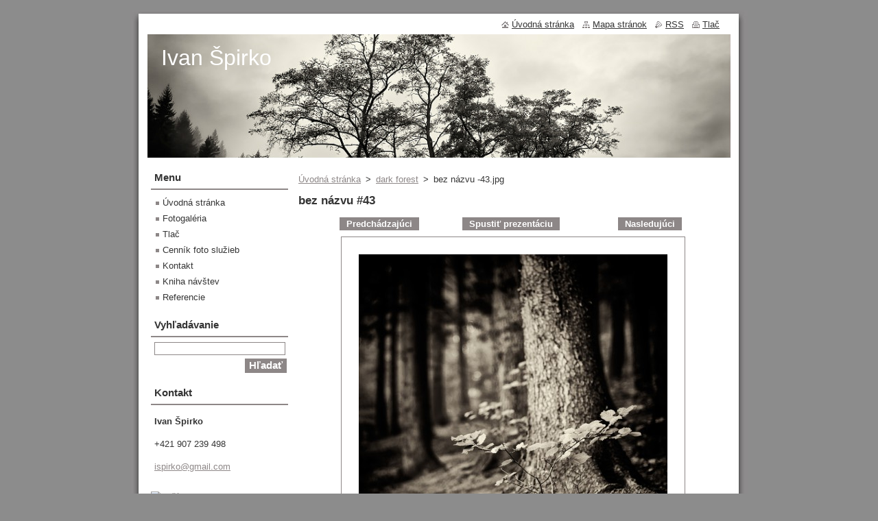

--- FILE ---
content_type: text/html; charset=UTF-8
request_url: https://ivanspirko.webnode.sk/album/dark-forest/bez-nazvu-43-jpg/
body_size: 7618
content:
<!--[if lte IE 9]><!DOCTYPE HTML PUBLIC "-//W3C//DTD HTML 4.01 Transitional//EN" "https://www.w3.org/TR/html4/loose.dtd"><![endif]-->
<!DOCTYPE html>
<!--[if IE]><html class="ie" lang="sk"><![endif]-->
<!--[if gt IE 9]><!--> 
<html lang="sk">
<!--<![endif]-->
  <head>
    <!--[if lt IE 8]><meta http-equiv="X-UA-Compatible" content="IE=EmulateIE7"><![endif]--><!--[if IE 8]><meta http-equiv="X-UA-Compatible" content="IE=EmulateIE8"><![endif]--><!--[if IE 9]><meta http-equiv="X-UA-Compatible" content="IE=EmulateIE9"><![endif]-->
    <base href="https://ivanspirko.webnode.sk/">
  <meta charset="utf-8">
  <meta name="description" content="">
  <meta name="keywords" content="">
  <meta name="generator" content="Webnode">
  <meta name="apple-mobile-web-app-capable" content="yes">
  <meta name="apple-mobile-web-app-status-bar-style" content="black">
  <meta name="format-detection" content="telephone=no">
    <link rel="icon" type="image/svg+xml" href="/favicon.svg" sizes="any">  <link rel="icon" type="image/svg+xml" href="/favicon16.svg" sizes="16x16">  <link rel="icon" href="/favicon.ico">  <link rel="stylesheet" href="https://ivanspirko.webnode.sk/wysiwyg/system.style.css">
<link rel="canonical" href="https://ivanspirko.webnode.sk/album/dark-forest/bez-nazvu-43-jpg/">
<script type="text/javascript">(function(i,s,o,g,r,a,m){i['GoogleAnalyticsObject']=r;i[r]=i[r]||function(){
			(i[r].q=i[r].q||[]).push(arguments)},i[r].l=1*new Date();a=s.createElement(o),
			m=s.getElementsByTagName(o)[0];a.async=1;a.src=g;m.parentNode.insertBefore(a,m)
			})(window,document,'script','//www.google-analytics.com/analytics.js','ga');ga('create', 'UA-797705-6', 'auto',{"name":"wnd_header"});ga('wnd_header.set', 'dimension1', 'W1');ga('wnd_header.set', 'anonymizeIp', true);ga('wnd_header.send', 'pageview');var pageTrackerAllTrackEvent=function(category,action,opt_label,opt_value){ga('send', 'event', category, action, opt_label, opt_value)};</script>
  <link rel="alternate" type="application/rss+xml" href="https://ivanspirko.webnode.sk/rss/all.xml" title="Všetky články">
<!--[if lte IE 9]><style type="text/css">.cke_skin_webnode iframe {vertical-align: baseline !important;}</style><![endif]-->
    <title>bez názvu -43.jpg :: Ivan Špirko</title>
    <meta name="robots" content="index, follow">
    <meta name="googlebot" content="index, follow">   
    <link href="/css/style.css" rel="stylesheet" type="text/css" media="screen,projection,handheld,tv">
    <link href="https://d11bh4d8fhuq47.cloudfront.net/_system/skins/v8/50000512/css/print.css" rel="stylesheet" type="text/css" media="print">
    <script type="text/javascript" src="https://d11bh4d8fhuq47.cloudfront.net/_system/skins/v8/50000512/js/functions.js"></script>
  
				<script type="text/javascript">
				/* <![CDATA[ */
					
					if (typeof(RS_CFG) == 'undefined') RS_CFG = new Array();
					RS_CFG['staticServers'] = new Array('https://d11bh4d8fhuq47.cloudfront.net/');
					RS_CFG['skinServers'] = new Array('https://d11bh4d8fhuq47.cloudfront.net/');
					RS_CFG['filesPath'] = 'https://ivanspirko.webnode.sk/_files/';
					RS_CFG['filesAWSS3Path'] = 'https://a6da35eb22.cbaul-cdnwnd.com/e93db89d42d6246800b46f7067e102ca/';
					RS_CFG['lbClose'] = 'Zavrieť';
					RS_CFG['skin'] = 'default';
					if (!RS_CFG['labels']) RS_CFG['labels'] = new Array();
					RS_CFG['systemName'] = 'Webnode';
						
					RS_CFG['responsiveLayout'] = 0;
					RS_CFG['mobileDevice'] = 0;
					RS_CFG['labels']['copyPasteSource'] = 'Viac tu:';
					
				/* ]]> */
				</script><style type="text/css">/* <![CDATA[ */#iaa122cdb34gaj {position: absolute;font-size: 13px !important;font-family: "Arial", helvetica, sans-serif !important;white-space: nowrap;z-index: 2147483647;-webkit-user-select: none;-khtml-user-select: none;-moz-user-select: none;-o-user-select: none;user-select: none;}#gnei3bbeabd80 {position: relative;top: -14px;}* html #gnei3bbeabd80 { top: -11px; }#gnei3bbeabd80 a { text-decoration: none !important; }#gnei3bbeabd80 a:hover { text-decoration: underline !important; }#dojefa42a2d10 {z-index: 2147483647;display: inline-block !important;font-size: 16px;padding: 7px 59px 9px 59px;background: transparent url(https://d11bh4d8fhuq47.cloudfront.net/img/footer/footerButtonWebnodeHover.png?ph=a6da35eb22) top left no-repeat;height: 18px;cursor: pointer;}* html #dojefa42a2d10 { height: 36px; }#dojefa42a2d10:hover { background: url(https://d11bh4d8fhuq47.cloudfront.net/img/footer/footerButtonWebnode.png?ph=a6da35eb22) top left no-repeat; }#j97n4df505a1 { display: none; }#bp8cpgaa23 {z-index: 3000;text-align: left !important;position: absolute;height: 88px;font-size: 13px !important;color: #ffffff !important;font-family: "Arial", helvetica, sans-serif !important;overflow: hidden;cursor: pointer;}#bp8cpgaa23 a {color: #ffffff !important;}#i82dj9q2h {color: #36322D !important;text-decoration: none !important;font-weight: bold !important;float: right;height: 31px;position: absolute;top: 19px;right: 15px;cursor: pointer;}#ar2h97cs0h6 { float: right; padding-right: 27px; display: block; line-height: 31px; height: 31px; background: url(https://d11bh4d8fhuq47.cloudfront.net/img/footer/footerButton.png?ph=a6da35eb22) top right no-repeat; white-space: nowrap; }#cik659c2em { position: relative; left: 1px; float: left; display: block; width: 15px; height: 31px; background: url(https://d11bh4d8fhuq47.cloudfront.net/img/footer/footerButton.png?ph=a6da35eb22) top left no-repeat; }#i82dj9q2h:hover { color: #36322D !important; text-decoration: none !important; }#i82dj9q2h:hover #ar2h97cs0h6 { background: url(https://d11bh4d8fhuq47.cloudfront.net/img/footer/footerButtonHover.png?ph=a6da35eb22) top right no-repeat; }#i82dj9q2h:hover #cik659c2em { background: url(https://d11bh4d8fhuq47.cloudfront.net/img/footer/footerButtonHover.png?ph=a6da35eb22) top left no-repeat; }#e816lni250i {padding-right: 11px;padding-right: 11px;float: right;height: 60px;padding-top: 18px;background: url(https://d11bh4d8fhuq47.cloudfront.net/img/footer/footerBubble.png?ph=a6da35eb22) top right no-repeat;}#kecl4721429 {float: left;width: 18px;height: 78px;background: url(https://d11bh4d8fhuq47.cloudfront.net/img/footer/footerBubble.png?ph=a6da35eb22) top left no-repeat;}* html #dojefa42a2d10 { filter: progid:DXImageTransform.Microsoft.AlphaImageLoader(src='https://d11bh4d8fhuq47.cloudfront.net/img/footer/footerButtonWebnode.png?ph=a6da35eb22'); background: transparent; }* html #dojefa42a2d10:hover { filter: progid:DXImageTransform.Microsoft.AlphaImageLoader(src='https://d11bh4d8fhuq47.cloudfront.net/img/footer/footerButtonWebnodeHover.png?ph=a6da35eb22'); background: transparent; }* html #e816lni250i { height: 78px; background-image: url(https://d11bh4d8fhuq47.cloudfront.net/img/footer/footerBubbleIE6.png?ph=a6da35eb22);  }* html #kecl4721429 { background-image: url(https://d11bh4d8fhuq47.cloudfront.net/img/footer/footerBubbleIE6.png?ph=a6da35eb22);  }* html #ar2h97cs0h6 { background-image: url(https://d11bh4d8fhuq47.cloudfront.net/img/footer/footerButtonIE6.png?ph=a6da35eb22); }* html #cik659c2em { background-image: url(https://d11bh4d8fhuq47.cloudfront.net/img/footer/footerButtonIE6.png?ph=a6da35eb22); }* html #i82dj9q2h:hover #rbcGrSigTryButtonRight { background-image: url(https://d11bh4d8fhuq47.cloudfront.net/img/footer/footerButtonHoverIE6.png?ph=a6da35eb22);  }* html #i82dj9q2h:hover #rbcGrSigTryButtonLeft { background-image: url(https://d11bh4d8fhuq47.cloudfront.net/img/footer/footerButtonHoverIE6.png?ph=a6da35eb22);  }/* ]]> */</style><script type="text/javascript" src="https://d11bh4d8fhuq47.cloudfront.net/_system/client/js/compressed/frontend.package.1-3-108.js?ph=a6da35eb22"></script><style type="text/css"></style></head>  
  <body>  
    <div id="body_bg">      
      <div id="site">      
        <div id="site_top">
        
          <div id="nonFooter">
          
            <!-- HEADER -->          
            <div id="header">  
              <div id="header_box">     
                <div class="illustration">
                  <div id="logozone">               
                    <div id="logo"><a href="home/" title="Prejsť na úvodnú stránku."><span id="rbcSystemIdentifierLogo">Ivan Špirko</span></a></div>          
                    <p id="moto"><span id="rbcCompanySlogan" class="rbcNoStyleSpan"></span></p>
                  </div>
                  <img src="https://a6da35eb22.cbaul-cdnwnd.com/e93db89d42d6246800b46f7067e102ca/200000189-48c414ab7b/50000000.jpg?ph=a6da35eb22" width="850" height="180" alt="">                </div>
              </div>   
            </div>            
            <!-- /HEADER -->
            
            <!-- MAIN -->
            <div id="main"> 
                                  
              <div id="mainContent">
              
                <!-- CONTENT -->
                <div id="content">
                
                  <!-- NAVIGATOR -->
                  <div id="pageNavigator" class="rbcContentBlock">        <div class="navigator">                       <a class="navFirstPage" href="/home/">Úvodná stránka</a>      <span><span> &gt; </span></span>          <a href="fotogaleria/">dark forest</a>      <span><span> &gt; </span></span>          <span id="navCurrentPage">bez názvu -43.jpg</span>               </div>              <div class="cleaner"><!-- / --></div>        </div>                  <!-- /NAVIGATOR -->
                
                  



		
		           
      <div class="box">
        <div class="box_title"><h1>bez názvu #43</h1></div>
        <div class="content">

          <div class="photofull">  
                            
            <div class="pagination">
		        	<table><tr><td class="before">
						   	
	
			<a class="prev" title="Predchádzajúci" href="/album/dark-forest/bez-nazvu-42-jpg/" onclick="RubicusFrontendIns.showPhotogalleryImage(this.href);">Predchádzajúci</a>

		
              </td><td class="control">
	               <a id="slideshowControl" onclick="RubicusFrontendIns.startSlideshow(); return(false);" onmouseover="this.className='enableControl hover'" onmouseout="this.className='enableControl'" title="Spustiť automatické prechádzanie obrázkov">
	                 Spustiť prezentáciu
	               </a>
	               <script type="text/javascript"> if ( RubicusFrontendIns.isPhotogalleryAjaxMode() ) { document.getElementById('slideshowControl').className = "enableControl"; } </script>
              </td><td class="after">
               	

      <a class="next" title="Nasledujúci" href="/album/dark-forest/bez-nazvu-44-jpg/" onclick="RubicusFrontendIns.showPhotogalleryImage(this.href);">Nasledujúci</a>

		
              </td></tr></table>
            </div>								
									
						<div class="cleaner"><!-- / --></div>
                                                      
						<span class="image"><span>
						  <a href="/images/200001151-39ff43bf33-public/bez+n%C3%A1zvu+-43.jpg?s3=1" onclick="return !window.open(this.href);" title="Odkaz sa otvorí v novom okne prehliadača.">
                <img src="https://a6da35eb22.cbaul-cdnwnd.com/e93db89d42d6246800b46f7067e102ca/system_preview_detail_200001151-39ff43bf33-public/bez názvu -43.jpg" width="450" height="450" alt="bez názvu #43" onload="RubicusFrontendIns.startSlideshowInterval();">
              </a>
            </span></span>
									
						<div class="cleaner"><!-- / --></div>
									             
						
									             
						<div class="cleaner"><!-- / --></div>
							
						<div class="back"><a href="fotogaleria/">Späť</a></div>
            					
          </div>                
                           
        </div>
      </div>     						

		
			
      <div class="cleaner"><!-- / --></div>

		
			<script type="text/javascript">
			RubicusFrontendIns.setNextPhotogalleryImage('/album/dark-forest/bez-nazvu-44-jpg/');
			RubicusFrontendIns.setPreviousPhotogalleryImage('/album/dark-forest/bez-nazvu-42-jpg/');
			</script>
			                
                </div>
                <!-- /CONTENT -->
                
              </div>
              
              <!-- SIDEBAR -->
              <div id="sidebar">              
                <div id="sidebar_content">
                
                  <!-- MENU -->  
                  


		  <div class="box">	
        <div class="box_title"><h2>Menu</h2></div>
        <div class="box_content">

		<ul class="menu">
	<li class="first">
  
      <a href="/home/">
    
      Úvodná stránka
      
  </a>
  
  </li>
	<li>
  
      <a href="/fotogaleria/">
    
      Fotogaléria
      
  </a>
  
  </li>
	<li>
  
      <a href="/tlac/">
    
      Tlač
      
  </a>
  
  </li>
	<li>
  
      <a href="/cennik/">
    
      Cenník foto služieb
      
  </a>
  
  </li>
	<li>
  
      <a href="/kontakt/">
    
      Kontakt
      
  </a>
  
  </li>
	<li>
  
      <a href="/kniha-navstev/">
    
      Kniha návštev
      
  </a>
  
  </li>
	<li class="last">
  
      <a href="/referencie/">
    
      Referencie
      
  </a>
  
  </li>
</ul>

        </div>
			</div>

					    
                  <!-- /MENU -->
                  
                  

		  <div class="box">            
        <div class="box_title"><h2>Vyhľadávanie</h2></div>            
        <div class="box_content">

		<form action="/search/" method="get" id="fulltextSearch">
		
		    <label for="fulltextSearchText" class="hidden">Vyhľadávanie</label>
      	<input type="text" id="fulltextSearchText" name="text"><br />
      	<span><input class="submit" type="submit" value="Hľadať"></span>
				<div class="cleaner"><!-- / --></div>

		</form>

		    </div>
      </div>

		 
                  
                  

      <div class="box">
        <div class="box_title"><h2>Kontakt</h2></div>
        <div class="box_content">
          
		

      <p><strong>Ivan Špirko</strong></p>
                  
      
      
      <p class="phone">+421 907 239 498</p>

	
      
	
	    <p class="email"><a href="&#109;&#97;&#105;&#108;&#116;&#111;:&#105;&#115;&#112;&#105;&#114;&#107;&#111;&#64;&#103;&#109;&#97;&#105;&#108;&#46;&#99;&#111;&#109;"><span id="rbcContactEmail">&#105;&#115;&#112;&#105;&#114;&#107;&#111;&#64;&#103;&#109;&#97;&#105;&#108;&#46;&#99;&#111;&#109;</span></a></p>

	           

		
                      
        </div>
      </div> 

					          
          
                  <div class="rbcWidgetArea" style="text-align: left;"> <a href="http://pocitadlo.abz.cz/" rel="nofollow" title="počítadlo přístupů:  pocitadlo.abz.cz"><img src="https://pocitadlo.abz.cz/aip.php?tp=bb"  alt="počítadlo.abz.cz" border="0" /></a> </div>        
                    
    
                </div>            
              </div>
              <!-- /SIDEBAR -->
            
              <hr class="cleaner">
            
            </div>
            <!-- /MAIN -->
            
            <div id="header_link">          
              <table><tr><td>
                 <div class="link">                             
                   <span class="homepage"><a href="home/" title="Prejsť na úvodnú stránku.">Úvodná stránka</a></span>            
                   <span class="sitemap"><a href="/sitemap/" title="Prejsť na mapu stránok.">Mapa stránok</a></span>
                   <span class="rss"><a href="/rss/" title="RSS kanály">RSS</a></span>
                   <span class="print"><a href="#" onclick="window.print(); return false;" title="Vytlačiť stránku">Tlač</a></span>
                 </div>
               </td><td>
                 <div class="lang">               
                   <div id="languageSelect"></div>			            
                 </div>
               </td></tr></table>
            </div>
        
          </div>
          
          <!-- FOOTER -->
          <div id="footer">          
            <div id="footer_content">             
              <span id="rbcFooterText" class="rbcNoStyleSpan">© 2012 Všetky práva vyhradené. </span> | <span class="rbcSignatureText"><a rel="nofollow" href="https://www.webnode.sk?utm_source=text&amp;utm_medium=footer&amp;utm_campaign=free1">Vytvorte si web stránku zdarma!</a><a id="dojefa42a2d10" rel="nofollow" href="https://www.webnode.sk?utm_source=button&amp;utm_medium=footer&amp;utm_campaign=free1"><span id="j97n4df505a1">Webnode</span></a></span>            
            </div>        
          </div>
          <!-- /FOOTER -->
          
        </div>
      </div>    
    </div>
  
  
    <script type="text/javascript">
		/* <![CDATA[ */

			RubicusFrontendIns.addObserver
			({

				onContentChange: function ()
        {
          RubicusFrontendIns.faqInit('faq', 'answerBlock');
        },

				onStartSlideshow: function()
				{
					$('slideshowControl').innerHTML	= '<span>Pozastaviť prezentáciu<'+'/span>';
					$('slideshowControl').title			= 'Pozastaviť automatické prechádzanie obrázkov';
					$('slideshowControl').onclick		= RubicusFrontendIns.stopSlideshow.bind(RubicusFrontendIns);
				},

				onStopSlideshow: function()
				{
					$('slideshowControl').innerHTML	= '<span>Spustiť prezentáciu<'+'/span>';
					$('slideshowControl').title			= 'Spustiť automatické prechádzanie obrázkov';
					$('slideshowControl').onclick		= RubicusFrontendIns.startSlideshow.bind(RubicusFrontendIns);
				},

				onShowImage: function()
				{
					if (RubicusFrontendIns.isSlideshowMode())
					{
						$('slideshowControl').innerHTML	= '<span>Pozastaviť prezentáciu<'+'/span>';
						$('slideshowControl').title			= 'Pozastaviť automatické prechádzanie obrázkov';
						$('slideshowControl').onclick		= RubicusFrontendIns.stopSlideshow.bind(RubicusFrontendIns);
					}
				}

			 });

			  RubicusFrontendIns.faqInit('faq', 'answerBlock');

			  RubicusFrontendIns.addFileToPreload('https://d11bh4d8fhuq47.cloudfront.net/_system/skins/v8/50000512/img/loading.gif');
			  RubicusFrontendIns.addFileToPreload('https://d11bh4d8fhuq47.cloudfront.net/_system/skins/v8/50000512/img/faq_close.png');
			  
  		/* ]]> */
  	 </script>
  
  <div id="rbcFooterHtml"></div><div style="display: none;" id="iaa122cdb34gaj"><span id="gnei3bbeabd80">&nbsp;</span></div><div id="bp8cpgaa23" style="display: none;"><a href="https://www.webnode.sk?utm_source=window&amp;utm_medium=footer&amp;utm_campaign=free1" rel="nofollow"><div id="kecl4721429"><!-- / --></div><div id="e816lni250i"><div><strong id="af1ga404o5il">Vytvorené službou Webnode</strong><br /><span id="bme669jg3w0r">Vytvorte si svoju webstránku zdarma!</span></div><span id="i82dj9q2h"><span id="cik659c2em"><!-- / --></span><span id="ar2h97cs0h6">Začnite tu</span></span></div></a></div><script type="text/javascript">/* <![CDATA[ */var i6h00s52fc177c = {sig: $('iaa122cdb34gaj'),prefix: $('gnei3bbeabd80'),btn : $('dojefa42a2d10'),win : $('bp8cpgaa23'),winLeft : $('kecl4721429'),winLeftT : $('hpoj6k01'),winLeftB : $('hm3dwud1g5gha'),winRght : $('e816lni250i'),winRghtT : $('dcbe83k65'),winRghtB : $('d7g398017l09'),tryBtn : $('i82dj9q2h'),tryLeft : $('cik659c2em'),tryRght : $('ar2h97cs0h6'),text : $('bme669jg3w0r'),title : $('af1ga404o5il')};i6h00s52fc177c.sig.appendChild(i6h00s52fc177c.btn);var bahae39da8hh=0,aef3f9c0dh6he=0,p0nvpe2122eg=0,fknbml3860ih1i,d1flsth1155=$$('.rbcSignatureText')[0],ji3ssdcab=false,ahh17f1h135;function cfg4sg916d76g(){if (!ji3ssdcab && pageTrackerAllTrackEvent){pageTrackerAllTrackEvent('Signature','Window show - web',i6h00s52fc177c.sig.getElementsByTagName('a')[0].innerHTML);ji3ssdcab=true;}i6h00s52fc177c.win.show();p0nvpe2122eg=i6h00s52fc177c.tryLeft.offsetWidth+i6h00s52fc177c.tryRght.offsetWidth+1;i6h00s52fc177c.tryBtn.style.width=parseInt(p0nvpe2122eg)+'px';i6h00s52fc177c.text.parentNode.style.width = '';i6h00s52fc177c.winRght.style.width=parseInt(20+p0nvpe2122eg+Math.max(i6h00s52fc177c.text.offsetWidth,i6h00s52fc177c.title.offsetWidth))+'px';i6h00s52fc177c.win.style.width=parseInt(i6h00s52fc177c.winLeft.offsetWidth+i6h00s52fc177c.winRght.offsetWidth)+'px';var wl=i6h00s52fc177c.sig.offsetLeft+i6h00s52fc177c.btn.offsetLeft+i6h00s52fc177c.btn.offsetWidth-i6h00s52fc177c.win.offsetWidth+12;if (wl<10){wl=10;}i6h00s52fc177c.win.style.left=parseInt(wl)+'px';i6h00s52fc177c.win.style.top=parseInt(aef3f9c0dh6he-i6h00s52fc177c.win.offsetHeight)+'px';clearTimeout(fknbml3860ih1i);}function bb505e8dw1(){fknbml3860ih1i=setTimeout('i6h00s52fc177c.win.hide()',1000);}function cma9fga1bc350(){var ph = RubicusFrontendIns.photoDetailHandler.lightboxFixed?document.getElementsByTagName('body')[0].offsetHeight/2:RubicusFrontendIns.getPageSize().pageHeight;i6h00s52fc177c.sig.show();bahae39da8hh=0;aef3f9c0dh6he=0;if (d1flsth1155&&d1flsth1155.offsetParent){var obj=d1flsth1155;do{bahae39da8hh+=obj.offsetLeft;aef3f9c0dh6he+=obj.offsetTop;} while (obj = obj.offsetParent);}if ($('rbcFooterText')){i6h00s52fc177c.sig.style.color = $('rbcFooterText').getStyle('color');i6h00s52fc177c.sig.getElementsByTagName('a')[0].style.color = $('rbcFooterText').getStyle('color');}i6h00s52fc177c.sig.style.width=parseInt(i6h00s52fc177c.prefix.offsetWidth+i6h00s52fc177c.btn.offsetWidth)+'px';if (bahae39da8hh<0||bahae39da8hh>document.body.offsetWidth){bahae39da8hh=(document.body.offsetWidth-i6h00s52fc177c.sig.offsetWidth)/2;}{i6h00s52fc177c.sig.style.left=parseInt(bahae39da8hh)+'px';}if (aef3f9c0dh6he<=0 || RubicusFrontendIns.photoDetailHandler.lightboxFixed){aef3f9c0dh6he=ph-5-i6h00s52fc177c.sig.offsetHeight;}i6h00s52fc177c.sig.style.top=parseInt(aef3f9c0dh6he-5)+'px';}function b15481d1e42df10(){if (ahh17f1h135){clearTimeout(ahh17f1h135);}ahh17f1h135 = setTimeout('cma9fga1bc350()', 10);}Event.observe(window,'load',function(){if (i6h00s52fc177c.win&&i6h00s52fc177c.btn){if (d1flsth1155){if (d1flsth1155.getElementsByTagName("a").length > 0){i6h00s52fc177c.prefix.innerHTML = d1flsth1155.innerHTML + '&nbsp;';}else{i6h00s52fc177c.prefix.innerHTML = '<a href="https://www.webnode.sk?utm_source=text&amp;utm_medium=footer&amp;utm_content=sk-web-0&amp;utm_campaign=signature" rel="nofollow">'+d1flsth1155.innerHTML + '</a>&nbsp;';}d1flsth1155.style.visibility='hidden';}else{if (pageTrackerAllTrackEvent){pageTrackerAllTrackEvent('Signature','Missing rbcSignatureText','ivanspirko.webnode.sk');}}cma9fga1bc350();setTimeout(cma9fga1bc350, 500);setTimeout(cma9fga1bc350, 1000);setTimeout(cma9fga1bc350, 5000);Event.observe(i6h00s52fc177c.btn,'mouseover',cfg4sg916d76g);Event.observe(i6h00s52fc177c.win,'mouseover',cfg4sg916d76g);Event.observe(i6h00s52fc177c.btn,'mouseout',bb505e8dw1);Event.observe(i6h00s52fc177c.win,'mouseout',bb505e8dw1);Event.observe(i6h00s52fc177c.win,'click',function(){if (pageTrackerAllTrackEvent){pageTrackerAllTrackEvent('Signature','Window click - web','Vytvorené službou Webnode',0);}document/*jolxsgh37*/.location.href='https://www.webnode.sk?utm_source=window&utm_medium=footer&utm_content=sk-web-0&utm_campaign=signature';});Event.observe(window, 'resize', b15481d1e42df10);Event.observe(document.body, 'resize', b15481d1e42df10);RubicusFrontendIns.addObserver({onResize: b15481d1e42df10});RubicusFrontendIns.addObserver({onContentChange: b15481d1e42df10});RubicusFrontendIns.addObserver({onLightboxUpdate: cma9fga1bc350});Event.observe(i6h00s52fc177c.btn, 'click', function(){if (pageTrackerAllTrackEvent){pageTrackerAllTrackEvent('Signature','Button click - web',i6h00s52fc177c.sig.getElementsByTagName('a')[0].innerHTML);}});Event.observe(i6h00s52fc177c.tryBtn, 'click', function(){if (pageTrackerAllTrackEvent){pageTrackerAllTrackEvent('Signature','Try Button click - web','Vytvorené službou Webnode',0);}});}});RubicusFrontendIns.addFileToPreload('https://d11bh4d8fhuq47.cloudfront.net/img/footer/footerButtonWebnode.png?ph=a6da35eb22');RubicusFrontendIns.addFileToPreload('https://d11bh4d8fhuq47.cloudfront.net/img/footer/footerButton.png?ph=a6da35eb22');RubicusFrontendIns.addFileToPreload('https://d11bh4d8fhuq47.cloudfront.net/img/footer/footerButtonHover.png?ph=a6da35eb22');RubicusFrontendIns.addFileToPreload('https://d11bh4d8fhuq47.cloudfront.net/img/footer/footerBubble.png?ph=a6da35eb22');if (Prototype.Browser.IE){RubicusFrontendIns.addFileToPreload('https://d11bh4d8fhuq47.cloudfront.net/img/footer/footerBubbleIE6.png?ph=a6da35eb22');RubicusFrontendIns.addFileToPreload('https://d11bh4d8fhuq47.cloudfront.net/img/footer/footerButtonHoverIE6.png?ph=a6da35eb22');}RubicusFrontendIns.copyLink = 'https://www.webnode.sk';RS_CFG['labels']['copyPasteBackLink'] = 'Vytvorte si vlastné stránky zadarmo:';/* ]]> */</script><script type="text/javascript">var keenTrackerCmsTrackEvent=function(id){if(typeof _jsTracker=="undefined" || !_jsTracker){return false;};try{var name=_keenEvents[id];var keenEvent={user:{u:_keenData.u,p:_keenData.p,lc:_keenData.lc,t:_keenData.t},action:{identifier:id,name:name,category:'cms',platform:'WND1',version:'2.1.157'},browser:{url:location.href,ua:navigator.userAgent,referer_url:document.referrer,resolution:screen.width+'x'+screen.height,ip:'3.134.92.55'}};_jsTracker.jsonpSubmit('PROD',keenEvent,function(err,res){});}catch(err){console.log(err)};};</script></body>
</html>